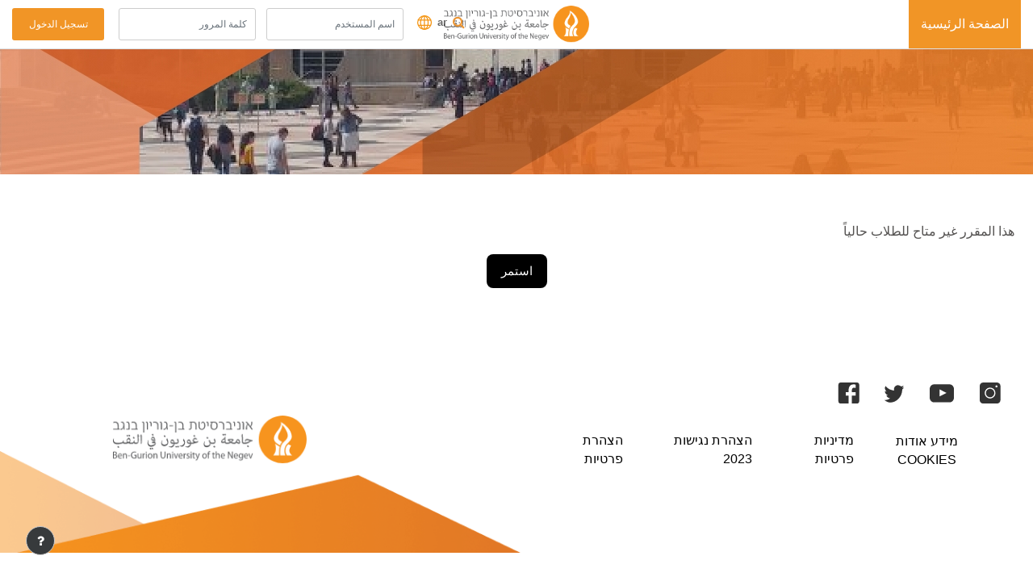

--- FILE ---
content_type: text/html; charset=utf-8
request_url: https://moodle.bgu.ac.il/moodle/mod/page/view.php?id=1548897&lang=ar
body_size: 45419
content:
<!DOCTYPE html>

<html  dir="rtl" lang="ar" xml:lang="ar">
<head>
    <title>إشعار | Home</title>
    <link rel="shortcut icon" href="https://moodle.bgu.ac.il/moodle/pluginfile.php/1/core_admin/favicon/64x64/1768505720/bgufiveicon.png" />
    <meta http-equiv="Content-Type" content="text/html; charset=utf-8" />
<meta name="keywords" content="moodle, إشعار | Home" />
<link rel="stylesheet" type="text/css" href="https://moodle.bgu.ac.il/moodle/theme/yui_combo.php?rollup/3.17.2/yui-moodlesimple-min.css" /><script id="firstthemesheet" type="text/css">/** Required in order to fix style inclusion problems in IE with YUI **/</script><link rel="stylesheet" type="text/css" href="https://moodle.bgu.ac.il/moodle/theme/styles.php/bgueguru/1768505720_1760874509/all-rtl" />
<script>
//<![CDATA[
var M = {}; M.yui = {};
M.pageloadstarttime = new Date();
M.cfg = {"wwwroot":"https:\/\/moodle.bgu.ac.il\/moodle","homeurl":{},"sesskey":"KHE9CCDJkr","sessiontimeout":"14400","sessiontimeoutwarning":1200,"themerev":"1768505720","slasharguments":1,"theme":"bgueguru","iconsystemmodule":"core\/icon_system_fontawesome","jsrev":"1768505720","admin":"admin","svgicons":true,"usertimezone":"\u0622\u0633\u064a\u0627 \/ \u0627\u0644\u0642\u062f\u0633","language":"ar","courseId":1,"courseContextId":2,"contextid":1,"contextInstanceId":0,"langrev":1768505720,"templaterev":"1768505720"};var yui1ConfigFn = function(me) {if(/-skin|reset|fonts|grids|base/.test(me.name)){me.type='css';me.path=me.path.replace(/\.js/,'.css');me.path=me.path.replace(/\/yui2-skin/,'/assets/skins/sam/yui2-skin')}};
var yui2ConfigFn = function(me) {var parts=me.name.replace(/^moodle-/,'').split('-'),component=parts.shift(),module=parts[0],min='-min';if(/-(skin|core)$/.test(me.name)){parts.pop();me.type='css';min=''}
if(module){var filename=parts.join('-');me.path=component+'/'+module+'/'+filename+min+'.'+me.type}else{me.path=component+'/'+component+'.'+me.type}};
YUI_config = {"debug":false,"base":"https:\/\/moodle.bgu.ac.il\/moodle\/lib\/yuilib\/3.17.2\/","comboBase":"https:\/\/moodle.bgu.ac.il\/moodle\/theme\/yui_combo.php?","combine":true,"filter":null,"insertBefore":"firstthemesheet","groups":{"yui2":{"base":"https:\/\/moodle.bgu.ac.il\/moodle\/lib\/yuilib\/2in3\/2.9.0\/build\/","comboBase":"https:\/\/moodle.bgu.ac.il\/moodle\/theme\/yui_combo.php?","combine":true,"ext":false,"root":"2in3\/2.9.0\/build\/","patterns":{"yui2-":{"group":"yui2","configFn":yui1ConfigFn}}},"moodle":{"name":"moodle","base":"https:\/\/moodle.bgu.ac.il\/moodle\/theme\/yui_combo.php?m\/1768505720\/","combine":true,"comboBase":"https:\/\/moodle.bgu.ac.il\/moodle\/theme\/yui_combo.php?","ext":false,"root":"m\/1768505720\/","patterns":{"moodle-":{"group":"moodle","configFn":yui2ConfigFn}},"filter":null,"modules":{"moodle-core-actionmenu":{"requires":["base","event","node-event-simulate"]},"moodle-core-blocks":{"requires":["base","node","io","dom","dd","dd-scroll","moodle-core-dragdrop","moodle-core-notification"]},"moodle-core-chooserdialogue":{"requires":["base","panel","moodle-core-notification"]},"moodle-core-dragdrop":{"requires":["base","node","io","dom","dd","event-key","event-focus","moodle-core-notification"]},"moodle-core-event":{"requires":["event-custom"]},"moodle-core-formchangechecker":{"requires":["base","event-focus","moodle-core-event"]},"moodle-core-handlebars":{"condition":{"trigger":"handlebars","when":"after"}},"moodle-core-languninstallconfirm":{"requires":["base","node","moodle-core-notification-confirm","moodle-core-notification-alert"]},"moodle-core-lockscroll":{"requires":["plugin","base-build"]},"moodle-core-maintenancemodetimer":{"requires":["base","node"]},"moodle-core-notification":{"requires":["moodle-core-notification-dialogue","moodle-core-notification-alert","moodle-core-notification-confirm","moodle-core-notification-exception","moodle-core-notification-ajaxexception"]},"moodle-core-notification-dialogue":{"requires":["base","node","panel","escape","event-key","dd-plugin","moodle-core-widget-focusafterclose","moodle-core-lockscroll"]},"moodle-core-notification-alert":{"requires":["moodle-core-notification-dialogue"]},"moodle-core-notification-confirm":{"requires":["moodle-core-notification-dialogue"]},"moodle-core-notification-exception":{"requires":["moodle-core-notification-dialogue"]},"moodle-core-notification-ajaxexception":{"requires":["moodle-core-notification-dialogue"]},"moodle-core-popuphelp":{"requires":["moodle-core-tooltip"]},"moodle-core-tooltip":{"requires":["base","node","io-base","moodle-core-notification-dialogue","json-parse","widget-position","widget-position-align","event-outside","cache-base"]},"moodle-core_availability-form":{"requires":["base","node","event","event-delegate","panel","moodle-core-notification-dialogue","json"]},"moodle-backup-backupselectall":{"requires":["node","event","node-event-simulate","anim"]},"moodle-backup-confirmcancel":{"requires":["node","node-event-simulate","moodle-core-notification-confirm"]},"moodle-course-categoryexpander":{"requires":["node","event-key"]},"moodle-course-dragdrop":{"requires":["base","node","io","dom","dd","dd-scroll","moodle-core-dragdrop","moodle-core-notification","moodle-course-coursebase","moodle-course-util"]},"moodle-course-management":{"requires":["base","node","io-base","moodle-core-notification-exception","json-parse","dd-constrain","dd-proxy","dd-drop","dd-delegate","node-event-delegate"]},"moodle-course-util":{"requires":["node"],"use":["moodle-course-util-base"],"submodules":{"moodle-course-util-base":{},"moodle-course-util-section":{"requires":["node","moodle-course-util-base"]},"moodle-course-util-cm":{"requires":["node","moodle-course-util-base"]}}},"moodle-form-dateselector":{"requires":["base","node","overlay","calendar"]},"moodle-form-passwordunmask":{"requires":[]},"moodle-form-shortforms":{"requires":["node","base","selector-css3","moodle-core-event"]},"moodle-question-chooser":{"requires":["moodle-core-chooserdialogue"]},"moodle-question-preview":{"requires":["base","dom","event-delegate","event-key","core_question_engine"]},"moodle-question-searchform":{"requires":["base","node"]},"moodle-availability_completion-form":{"requires":["base","node","event","moodle-core_availability-form"]},"moodle-availability_date-form":{"requires":["base","node","event","io","moodle-core_availability-form"]},"moodle-availability_gps-form":{"requires":["base","node","event","moodle-core_availability-form"]},"moodle-availability_grade-form":{"requires":["base","node","event","moodle-core_availability-form"]},"moodle-availability_group-form":{"requires":["base","node","event","moodle-core_availability-form"]},"moodle-availability_grouping-form":{"requires":["base","node","event","moodle-core_availability-form"]},"moodle-availability_profile-form":{"requires":["base","node","event","moodle-core_availability-form"]},"moodle-mod_assign-history":{"requires":["node","transition"]},"moodle-mod_attendance-groupfilter":{"requires":["base","node"]},"moodle-mod_offlinequiz-autosave":{"requires":["base","node","event","event-valuechange","node-event-delegate","io-form"]},"moodle-mod_offlinequiz-dragdrop":{"requires":["base","node","io","dom","dd","dd-scroll","moodle-core-dragdrop","moodle-core-notification","moodle-mod_offlinequiz-offlinequizbase","moodle-mod_offlinequiz-util-base","moodle-mod_offlinequiz-util-page","moodle-mod_offlinequiz-util-slot","moodle-course-util"]},"moodle-mod_offlinequiz-modform":{"requires":["base","node","event"]},"moodle-mod_offlinequiz-offlinequizbase":{"requires":["base","node"]},"moodle-mod_offlinequiz-offlinequizquestionbank":{"requires":["base","event","node","io","io-form","yui-later","moodle-question-qbankmanager","moodle-qbank_editquestion-chooser","moodle-question-searchform","moodle-core-notification"]},"moodle-mod_offlinequiz-questionchooser":{"requires":["moodle-core-chooserdialogue","moodle-mod_offlinequiz-util","querystring-parse"]},"moodle-mod_offlinequiz-randomquestion":{"requires":["base","event","node","io","moodle-core-notification-dialogue"]},"moodle-mod_offlinequiz-repaginate":{"requires":["base","event","node","io","moodle-core-notification-dialogue"]},"moodle-mod_offlinequiz-toolboxes":{"requires":["base","node","event","event-key","io","moodle-mod_offlinequiz-offlinequizbase","moodle-mod_offlinequiz-util-slot","moodle-core-notification-ajaxexception"]},"moodle-mod_offlinequiz-util":{"requires":["node"],"use":["moodle-mod_offlinequiz-util-base"],"submodules":{"moodle-mod_offlinequiz-util-base":{},"moodle-mod_offlinequiz-util-slot":{"requires":["node","moodle-mod_offlinequiz-util-base"]},"moodle-mod_offlinequiz-util-page":{"requires":["node","moodle-mod_offlinequiz-util-base"]}}},"moodle-mod_oublog-savecheck":{"requires":["base","node","io","panel","moodle-core-notification-alert"]},"moodle-mod_oublog-tagselector":{"requires":["base","node","autocomplete","autocomplete-filters","autocomplete-highlighters"]},"moodle-mod_quiz-autosave":{"requires":["base","node","event","event-valuechange","node-event-delegate","io-form"]},"moodle-mod_quiz-dragdrop":{"requires":["base","node","io","dom","dd","dd-scroll","moodle-core-dragdrop","moodle-core-notification","moodle-mod_quiz-quizbase","moodle-mod_quiz-util-base","moodle-mod_quiz-util-page","moodle-mod_quiz-util-slot","moodle-course-util"]},"moodle-mod_quiz-modform":{"requires":["base","node","event"]},"moodle-mod_quiz-questionchooser":{"requires":["moodle-core-chooserdialogue","moodle-mod_quiz-util","querystring-parse"]},"moodle-mod_quiz-quizbase":{"requires":["base","node"]},"moodle-mod_quiz-toolboxes":{"requires":["base","node","event","event-key","io","moodle-mod_quiz-quizbase","moodle-mod_quiz-util-slot","moodle-core-notification-ajaxexception"]},"moodle-mod_quiz-util":{"requires":["node","moodle-core-actionmenu"],"use":["moodle-mod_quiz-util-base"],"submodules":{"moodle-mod_quiz-util-base":{},"moodle-mod_quiz-util-slot":{"requires":["node","moodle-mod_quiz-util-base"]},"moodle-mod_quiz-util-page":{"requires":["node","moodle-mod_quiz-util-base"]}}},"moodle-mod_scheduler-delselected":{"requires":["base","node","event"]},"moodle-mod_scheduler-saveseen":{"requires":["base","node","event"]},"moodle-mod_scheduler-studentlist":{"requires":["base","node","event","io"]},"moodle-message_airnotifier-toolboxes":{"requires":["base","node","io"]},"moodle-filter_glossary-autolinker":{"requires":["base","node","io-base","json-parse","event-delegate","overlay","moodle-core-event","moodle-core-notification-alert","moodle-core-notification-exception","moodle-core-notification-ajaxexception"]},"moodle-filter_mathjaxloader-loader":{"requires":["moodle-core-event"]},"moodle-editor_atto-editor":{"requires":["node","transition","io","overlay","escape","event","event-simulate","event-custom","node-event-html5","node-event-simulate","yui-throttle","moodle-core-notification-dialogue","moodle-core-notification-confirm","moodle-editor_atto-rangy","handlebars","timers","querystring-stringify"]},"moodle-editor_atto-plugin":{"requires":["node","base","escape","event","event-outside","handlebars","event-custom","timers","moodle-editor_atto-menu"]},"moodle-editor_atto-menu":{"requires":["moodle-core-notification-dialogue","node","event","event-custom"]},"moodle-editor_atto-rangy":{"requires":[]},"moodle-report_eventlist-eventfilter":{"requires":["base","event","node","node-event-delegate","datatable","autocomplete","autocomplete-filters"]},"moodle-report_loglive-fetchlogs":{"requires":["base","event","node","io","node-event-delegate"]},"moodle-gradereport_history-userselector":{"requires":["escape","event-delegate","event-key","handlebars","io-base","json-parse","moodle-core-notification-dialogue"]},"moodle-qbank_editquestion-chooser":{"requires":["moodle-core-chooserdialogue"]},"moodle-tool_capability-search":{"requires":["base","node"]},"moodle-tool_lp-dragdrop-reorder":{"requires":["moodle-core-dragdrop"]},"moodle-tool_monitor-dropdown":{"requires":["base","event","node"]},"moodle-assignfeedback_editpdf-editor":{"requires":["base","event","node","io","graphics","json","event-move","event-resize","transition","querystring-stringify-simple","moodle-core-notification-dialog","moodle-core-notification-alert","moodle-core-notification-warning","moodle-core-notification-exception","moodle-core-notification-ajaxexception"]},"moodle-atto_accessibilitychecker-button":{"requires":["color-base","moodle-editor_atto-plugin"]},"moodle-atto_accessibilityhelper-button":{"requires":["moodle-editor_atto-plugin"]},"moodle-atto_align-button":{"requires":["moodle-editor_atto-plugin"]},"moodle-atto_bold-button":{"requires":["moodle-editor_atto-plugin"]},"moodle-atto_charmap-button":{"requires":["moodle-editor_atto-plugin"]},"moodle-atto_clear-button":{"requires":["moodle-editor_atto-plugin"]},"moodle-atto_collapse-button":{"requires":["moodle-editor_atto-plugin"]},"moodle-atto_emojipicker-button":{"requires":["moodle-editor_atto-plugin"]},"moodle-atto_emoticon-button":{"requires":["moodle-editor_atto-plugin"]},"moodle-atto_equation-button":{"requires":["moodle-editor_atto-plugin","moodle-core-event","io","event-valuechange","tabview","array-extras"]},"moodle-atto_h5p-button":{"requires":["moodle-editor_atto-plugin"]},"moodle-atto_html-beautify":{},"moodle-atto_html-button":{"requires":["promise","moodle-editor_atto-plugin","moodle-atto_html-beautify","moodle-atto_html-codemirror","event-valuechange"]},"moodle-atto_html-codemirror":{"requires":["moodle-atto_html-codemirror-skin"]},"moodle-atto_image-button":{"requires":["moodle-editor_atto-plugin"]},"moodle-atto_indent-button":{"requires":["moodle-editor_atto-plugin"]},"moodle-atto_italic-button":{"requires":["moodle-editor_atto-plugin"]},"moodle-atto_link-button":{"requires":["moodle-editor_atto-plugin"]},"moodle-atto_managefiles-button":{"requires":["moodle-editor_atto-plugin"]},"moodle-atto_managefiles-usedfiles":{"requires":["node","escape"]},"moodle-atto_media-button":{"requires":["moodle-editor_atto-plugin","moodle-form-shortforms"]},"moodle-atto_noautolink-button":{"requires":["moodle-editor_atto-plugin"]},"moodle-atto_orderedlist-button":{"requires":["moodle-editor_atto-plugin"]},"moodle-atto_recordrtc-button":{"requires":["moodle-editor_atto-plugin","moodle-atto_recordrtc-recording"]},"moodle-atto_recordrtc-recording":{"requires":["moodle-atto_recordrtc-button"]},"moodle-atto_rtl-button":{"requires":["moodle-editor_atto-plugin"]},"moodle-atto_strike-button":{"requires":["moodle-editor_atto-plugin"]},"moodle-atto_subscript-button":{"requires":["moodle-editor_atto-plugin"]},"moodle-atto_superscript-button":{"requires":["moodle-editor_atto-plugin"]},"moodle-atto_table-button":{"requires":["moodle-editor_atto-plugin","moodle-editor_atto-menu","event","event-valuechange"]},"moodle-atto_templates4u-button":{"requires":["moodle-editor_atto-plugin"]},"moodle-atto_title-button":{"requires":["moodle-editor_atto-plugin"]},"moodle-atto_underline-button":{"requires":["moodle-editor_atto-plugin"]},"moodle-atto_undo-button":{"requires":["moodle-editor_atto-plugin"]},"moodle-atto_unorderedlist-button":{"requires":["moodle-editor_atto-plugin"]},"moodle-atto_wordcount-button":{"requires":["moodle-editor_atto-plugin"]},"moodle-atto_wordimport-button":{"requires":["moodle-editor_atto-plugin"]}}},"gallery":{"name":"gallery","base":"https:\/\/moodle.bgu.ac.il\/moodle\/lib\/yuilib\/gallery\/","combine":true,"comboBase":"https:\/\/moodle.bgu.ac.il\/moodle\/theme\/yui_combo.php?","ext":false,"root":"gallery\/1768505720\/","patterns":{"gallery-":{"group":"gallery"}}}},"modules":{"core_filepicker":{"name":"core_filepicker","fullpath":"https:\/\/moodle.bgu.ac.il\/moodle\/lib\/javascript.php\/1768505720\/repository\/filepicker.js","requires":["base","node","node-event-simulate","json","async-queue","io-base","io-upload-iframe","io-form","yui2-treeview","panel","cookie","datatable","datatable-sort","resize-plugin","dd-plugin","escape","moodle-core_filepicker","moodle-core-notification-dialogue"]},"core_comment":{"name":"core_comment","fullpath":"https:\/\/moodle.bgu.ac.il\/moodle\/lib\/javascript.php\/1768505720\/comment\/comment.js","requires":["base","io-base","node","json","yui2-animation","overlay","escape"]},"mathjax":{"name":"mathjax","fullpath":"https:\/\/cdn.jsdelivr.net\/npm\/mathjax@2.7.9\/MathJax.js?delayStartupUntil=configured"}}};
M.yui.loader = {modules: {}};

//]]>
</script>

<!-- Global site tag (gtag.js) - Google Analytics -->
<script async src="https://www.googletagmanager.com/gtag/js?id=UA-25534898-7"></script>
<script>
 window.dataLayer = window.dataLayer || [];
 function gtag(){dataLayer.push(arguments);}
 gtag('js', new Date());

 gtag('config', 'UA-25534898-7');
</script>

<!-- Accessibility - moodle2.bgu.ac.il-->
<script> 
window.interdeal = {
	sitekey   : "4d66dc5fe4948d41ff800b5dcc326515",
	Position  : "Right",
	Menulang  : "HE",
	domains	 : {
	  js  : "https://js.nagich.co.il/",
	  acc : "https://access.nagich.co.il/"
	},
	btnStyle  : {
			color : {
			    main   : "#122231",
			    second : "#fff"
			},
			vPosition : ["25%",undefined], //Y-axis position of the widget, left side is reffering to the desktop version, the right side is for mobile.
			scale	  : ["0.5","0.6"], //Size of the widget, the left side is referring to the desktop version, the right side is for mobile.
			icon	  : { 
				type	: 10, //You can choose between 1- 14 icons, or set value as string like "Accessibility".
				shape	: "semicircle", //You can choose the following shapes: "circle", "rectangle", "rounded", "semicircle".
				outline	: true //true / false.
			}
		}
};
(function(doc, head, body){
	var coreCall             = doc.createElement('script');
	coreCall.src             = 'https://js.nagich.co.il/core/4.0.1/accessibility.js';
	coreCall.defer           = true;
	coreCall.integrity       = 'sha512-mZI+1DOdoIxw+EiHN5ZMPJy5nm1Uy8HpbO+KBx403LRZwrljk1cgF6Xvccq+qsuQ4At9YxU9Z29S7L0Fo4BFYA==';
	coreCall.crossOrigin     = 'anonymous';
	coreCall.setAttribute('data-cfasync', true );
	body? body.appendChild(coreCall) : head.appendChild(coreCall);
})(document, document.head, document.body);
</script>

    <meta name="viewport" content="width=device-width, initial-scale=1.0">
</head>
<body  id="page-mod-page-view" class="format-site role-local_video_directory loged-in  path-mod path-mod-page chrome dir-rtl lang-ar yui-skin-sam yui3-skin-sam moodle-bgu-ac-il--moodle pagelayout-base course-1 context-1 uses-drawers drawer-open-index">
<div class="toast-wrapper mx-auto py-0 fixed-top" role="status" aria-live="polite"></div>
<div id="page-wrapper" class="d-print-block">

    <div>
    <a class="sr-only sr-only-focusable" href="#maincontent">تخطى إلى المحتوى الرئيسي</a>
</div><script src="https://moodle.bgu.ac.il/moodle/lib/javascript.php/1768505720/lib/polyfills/polyfill.js"></script>
<script src="https://moodle.bgu.ac.il/moodle/theme/yui_combo.php?rollup/3.17.2/yui-moodlesimple-min.js"></script><script src="https://moodle.bgu.ac.il/moodle/theme/jquery.php/core/jquery-3.6.1.min.js"></script>
<script src="https://moodle.bgu.ac.il/moodle/lib/javascript.php/1768505720/lib/javascript-static.js"></script>
<script>
//<![CDATA[
document.body.className += ' jsenabled';
//]]>
</script>



    
<nav id="header" class="navbar fixed-top navbar-light bg-white navbar-expand" aria-label="التنقل في الموقع">
<a class="bgulinklogo" href="https://moodle.bgu.ac.il/moodle/local/mydashboard/">   
<span id="bgulinklogoid"></span>
</a>
 <div class="container-fluid" style="background-image: url('//moodle.bgu.ac.il/moodle/pluginfile.php/1/theme_bgueguru/logo/1768505720/Group%207613%20%282%29%20%282%29.png');background-repeat: no-repeat;background-position: center;background-size: 180px;"">
      <div class="header-menubar">
            <button class="navbar-toggler aabtn d-block d-md-none px-1 my-1 border-0" data-toggler="drawers" data-action="toggle" data-target="theme_boost-drawers-primary">
                <span class="navbar-toggler-icon"></span>
                <span class="sr-only">واجهة جانبية</span>
            </button>

                <div class="primary-navigation">
                    <nav class="moremenu navigation">
                        <ul id="moremenu-696d0746eb14b-navbar-nav" role="menubar" class="nav more-nav navbar-nav">
                                    <li data-key="home" class="nav-item" role="none" data-forceintomoremenu="false">
                                                <a role="menuitem" class="nav-link active "
                                                    href="https://moodle.bgu.ac.il/moodle/"
                                                    
                                                    aria-current="true"
                                                    
                                                >
                                                    الصفحة الرئيسية
                                                </a>
                                    </li>
                            <li role="none" class="nav-item dropdown dropdownmoremenu d-none" data-region="morebutton">
                                <a class="dropdown-toggle nav-link " href="#" id="moremenu-dropdown-696d0746eb14b" role="menuitem" data-toggle="dropdown" aria-haspopup="true" aria-expanded="false" tabindex="-1">
                                    المزيد
                                </a>
                                <ul class="dropdown-menu dropdown-menu-left" data-region="moredropdown" aria-labelledby="moremenu-dropdown-696d0746eb14b" role="menu">
                                </ul>
                            </li>
                        </ul>
                    </nav>
                </div>

            <ul class="navbar-nav d-none d-md-flex my-1 px-1">
                <!-- page_heading_menu -->
                
            </ul>
          
            <div id="usernavigation" class="navbar-nav ml-auto">

		
                <div class="d-flex align-items-stretch usermenu-container" data-region="usermenu">

                  <div class="videositeicon">
                
                   </div>

 <div class="searchicon">
                <li class="nav-item d-flex align-items-center">
                    <a href="https://moodle.bgu.ac.il/moodle/course/index.php" data-tooltip="tooltip" class="fhs-tooltip icon fa fa-search fa-fw" data-original-title="search" title="search courses" >
                    </a>
                </li>
                   </div>

                 <div class="bguurl ">              
  <div class="custom-menu-lang ">
                        <ul class="navbar-nav mr-auto">
                          <li class="dropdown nav-item">
    <a class="dropdown-toggle nav-lang nav-link" data-toggle="dropdown" aria-haspopup="true" aria-expanded="false" href="#" title="site language" aria-controls="drop-down-menu-643d1e2bc0ef3643d1e2bbee
7611"><div id="bgulanglabel">ar</div> 
<img class="icon" id="bguurlid" " alt="" aria-hidden="true" src="https://moodle.bgu.ac.il/moodle/theme/bgueguru/pix/universitysite.svg"></a>

    <div class="dropdown-menu" role="menu">
                <a class="dropdown-item" role="menuitem" href="https://moodle.bgu.ac.il/moodle/mod/page/view.php?id=1548897&amp;lang=he">עברית ‎(he)‎</a>
                <a class="dropdown-item" role="menuitem" href="https://moodle.bgu.ac.il/moodle/mod/page/view.php?id=1548897&amp;lang=en">
        English ‎(en)‎
    </a>
                <a class="dropdown-item" role="menuitem" href="https://moodle.bgu.ac.il/moodle/mod/page/view.php?id=1548897&amp;lang=ar">
        العربية ‎(ar)‎
    </a>
    </div>
			</li>
                      </ul>
                  </div>
                   </div>

                 <div class="loginform">
                <form class="loginform" id="login" method="post" action="https://moodle.bgu.ac.il/moodle/login/index.php" target="_parent">
<div id="loginform" class="navbar> 
<form class="loginform" id="login" method="post" action="https://moodle.bgu.ac.il/moodle/login/index.php" target="_parent">
<div class="form-group">
<input type="text" name="username" id="login_username" placeholder="اسم المستخدم"class="form-control" autocomplete="username" />
</div>
<div class="form-group">
<input type="password" name="password" id="login_password" placeholder="كلمة المرور" class="form-control" autocomplete="current-password"/>
</div>
<div class="form-group">
<input type="submit" class="btn btn-primary btn-block" value="تسجيل الدخول" />
</div>
<input type="hidden" name="logintoken" value="lVKUDIkcFLOMjAngXkvead78UjpT46vy" />
</div>
</form>
            
     		  </div>
                        <div class="usermenu">
                                <span class="login pl-2">
                                        أنت الآن تدخل بصفة ضيف
                                        <div class="divider border-left h-75 align-self-center mx-2"></div>
                                        <a href="https://moodle.bgu.ac.il/moodle/login/index.php">تسجيل الدخول</a>
                                </span>
                        </div>
    </div>
                
            </div>
        </div>
    </div>
</nav>


<div  class="drawer drawer-left drawer-primary d-print-none not-initialized" data-region="fixed-drawer" id="theme_boost-drawers-primary" data-preference="" data-state="show-drawer-primary" data-forceopen="0" data-close-on-resize="1">
    <div class="drawerheader">
        <button
            class="btn drawertoggle icon-no-margin hidden"
            data-toggler="drawers"
            data-action="closedrawer"
            data-target="theme_boost-drawers-primary"
            data-toggle="tooltip"
            data-placement="right"
            title="إغلاق الدُرج"
        >
            <i class="icon fa fa-times fa-fw " aria-hidden="true"  ></i>
        </button>
    </div>
    <div class="drawercontent drag-container" data-usertour="scroller">
                <div class="list-group">
                <a href="https://moodle.bgu.ac.il/moodle/" class="list-group-item list-group-item-action active " aria-current="true">
                    الصفحة الرئيسية
                </a>
        </div>

    </div>
</div>
    
    <div class="header-main">
      <div class="container-fluid">
    	<nav class="navbar navbar-toggleable-md">
    
    		<button class="navbar-toggler navbar-toggler-right d-lg-none" type="button" data-toggle="collapse" data-target="#navbarSupportedContent" aria-controls="navbarSupportedContent" aria-expanded="false" aria-label="Toggle navigation">
    		  <span class="navbar-toggler-icon"></span>
    		</button>
    
    		<div class="collapse navbar-collapse" id="navbarSupportedContent">
    		  <div class="custom-menu">
    			<ul class="navbar-nav mr-auto">
    			  <li class="dropdown nav-item">
    <a class="dropdown-toggle nav-link" id="drop-down-696d0746ef32d696d0746ddd677" data-toggle="dropdown" aria-haspopup="true" aria-expanded="false" href="#" title="اللغة" aria-controls="drop-down-menu-696d0746ef32d696d0746ddd677">
        العربية ‎(ar)‎
    </a>
    <div class="dropdown-menu" role="menu" id="drop-down-menu-696d0746ef32d696d0746ddd677" aria-labelledby="drop-down-696d0746ef32d696d0746ddd677">
                <a class="dropdown-item" role="menuitem" href="https://moodle.bgu.ac.il/moodle/mod/page/view.php?id=1548897&amp;lang=he"  lang="he" >עברית ‎(he)‎</a>
                <a class="dropdown-item" role="menuitem" href="https://moodle.bgu.ac.il/moodle/mod/page/view.php?id=1548897&amp;lang=en"  lang="en" >English ‎(en)‎</a>
                <a class="dropdown-item" role="menuitem" href="https://moodle.bgu.ac.il/moodle/mod/page/view.php?id=1548897&amp;lang=ar"  >العربية ‎(ar)‎</a>
    </div>
</li>
    			</ul>
    		  </div>
    		  <div class="clearfix"></div>
    		</div>
    	</nav>
      </div>
    </div>
    
    <!--E.O.Header-->
    <div id="page" data-region="mainpage" data-usertour="scroller" class="drawers   drag-container">
        <div id="topofscroll" class="main-inner">
            <div class="drawer-toggles d-flex">
            </div>
            <header id="page-header" class="header-maxwidth d-print-none">
    <div class="w-100">
        <div class="d-flex flex-wrap">
            <div id="page-navbar">
                <nav aria-label="مسار التنقل">
    <ol class="breadcrumb"></ol>
</nav>
            </div>
            <div class="ml-auto d-flex">
                
            </div>
            <div id="course-header">
                
            </div>
        </div>
        <div class="d-flex align-items-center">
                    <div class="mr-auto">
                        <div class="page-context-header"><div class="page-header-headings"><h1 class="h2"></h1></div></div>
                    </div>
            <div class="header-actions-container ml-auto" data-region="header-actions-container">
            </div>
        </div>
    </div>
</header>
            <div id="page-content" class="pb-3 d-print-block">
                <div id="region-main-box">
                    <section id="region-main" aria-label="المحتوى">

                        <span class="notifications" id="user-notifications"></span>
                        <div role="main"><span id="maincontent"></span><div id="notice" class="box py-3 generalbox">هذا المقرر غير متاح للطلاب حالياً</div><div class="continuebutton">
    <form method="get" action="https://moodle.bgu.ac.il/moodle/" >
        <button type="submit" class="btn btn-primary"
            id="single_button696d0746ddd678"
            
            
            >استمر</button>
    </form>
</div></div>
                        
                        

                    </section>
                </div>
            </div>
        </div>
            <footer id="page-footer" class="footer-block">
                <div id="footer">
                        <div class="footer-main">
                                <div class="row">
        <div class="footre-right">                       
                                        <div class="social-media">
                                            <h4></h4>
                                            <ul class="footer_icons">
                                                <li class="smedia-01">
                                                    <a href="https://www.facebook.com/bgu.uni" target="_blank">
        				 <img alt="Facebook" loading="lazy" src="https://moodle.bgu.ac.il/moodle/theme/bgueguru/pix/facebook.svg">
        					</li>
        					   </a>
        
                                                <li class="smedia-02">
                                                    <a href="https://twitter.com/bengurionuni" target="_blank">
                                                <img alt="Twitter" loading="lazy" src="https://moodle.bgu.ac.il/moodle/theme/bgueguru/pix/twitter.svg">
        					    </a>
                                                </li>
        
                                                <li class="smedia-03">
                                                    <a href="https://www.youtube.com/user/BenGurionUniversity" target="_blank">
        					<img alt="Youtube" loading="lazy" src="https://moodle.bgu.ac.il/moodle/theme/bgueguru/pix/yt.svg">
                                                    </a>
                                                </li>
        
                                                <li class="smedia-04">
                                                    <a href="https://www.instagram.com/bengurionuniversity/" target="_blank">
                                                <img alt="Instegram" loading="lazy" src="https://moodle.bgu.ac.il/moodle/theme/bgueguru/pix/instagram.svg">   
        					 </a>
                                                </li>
                                            </ul>
                                        </div>
        
                                        <div class="footer-nav">
                                            <h4></h4>
                                            <ul class="footer_links">
                                            <li><a href="https://in.bgu.ac.il/Pages/Privacy-Policy.aspx">הצהרת פרטיות</a></li>
<li><a href="https://www.bgu.ac.il/standarts/accessibility/">הצהרת נגישות 2023</a></li>
<li><a href="https://www.bgu.ac.il/standarts/privacy/">מדיניות פרטיות</a></li>

        <button type="button" class="cookies-btn" data-modal="alert" data-modal-title-str="[&quot;cookiesenabled&quot;, &quot;core&quot;]" data-modal-content-str="[&quot;cookiesenabled_help_html&quot;, &quot;core&quot;]">מידע אודות Cookies</button>
                                            </ul>
                                        </div>
        </div>
        <div class="footer-left">
        
                                       <div class="logo-footer">
                                           <a href="https://moodle.bgu.ac.il/moodle/?redirect=0">
                                                <img src="//moodle.bgu.ac.il/moodle/pluginfile.php/1/theme_bgueguru/logo/1768505720/Group%207613%20%282%29%20%282%29.png" width="183" height="67" alt="Eguru">
                                           </a>
                                       </div>       
        
                                        <div class="footer-contact">
                                            <h4></h4>
                                            <p>ת.ד 653 באר שבע 8410501</p>
                                                <p><i class="fa fa-phone-square"></i>هاتف: 08-6461600</p>
        
                                                <p><i class="fa fa-envelope"></i>
                                                البريد الإلكتروني: <a class="mail-link" href="mailto:info@example.com">info@example.com</a>
                                                </p>
        
                                    </div>
        			<div class="footer_image">
        		<img src="https://moodle.bgu.ac.il/moodle/theme/bgueguru/pix/trf.png"  alt="">
        			</div>
        </div>
                                </div>
                        </div>
        
        
        
                    <div class="footer-foot">
                        <div class="container"><p class="text-center">© All rights reserved</p></div>
                    </div>
                </div>
                <div data-region="footer-container-popover">
                    <button class="btn btn-icon bg-secondary icon-no-margin btn-footer-popover" data-action="footer-popover" aria-label="إظهار تذييل الصفحة">
                        <i class="icon fa fa-question fa-fw fa-flip-horizontal" aria-hidden="true"  ></i>
                    </button>
                </div>
        
                <div class="footer-content-popover container" data-region="footer-content-popover">
                    <div class="footer-section p-3 border-bottom">
                        <div class="logininfo">
                            <div class="logininfo">أنت الآن تدخل بصفة ضيف (<a href="https://moodle.bgu.ac.il/moodle/login/index.php">تسجيل الدخول</a>)</div>
                        </div>
                        <div class="tool_usertours-resettourcontainer">
                        </div>
        
                        <a class="mobilelink" href="https://download.moodle.org/mobile?version=2022112819.01&amp;lang=ar&amp;iosappid=633359593&amp;androidappid=com.moodle.moodlemobile">احصل على تطبيق الجوّال</a>
                        <script>
//<![CDATA[
var require = {
    baseUrl : 'https://moodle.bgu.ac.il/moodle/lib/requirejs.php/1768505720/',
    // We only support AMD modules with an explicit define() statement.
    enforceDefine: true,
    skipDataMain: true,
    waitSeconds : 0,

    paths: {
        jquery: 'https://moodle.bgu.ac.il/moodle/lib/javascript.php/1768505720/lib/jquery/jquery-3.6.1.min',
        jqueryui: 'https://moodle.bgu.ac.il/moodle/lib/javascript.php/1768505720/lib/jquery/ui-1.13.2/jquery-ui.min',
        jqueryprivate: 'https://moodle.bgu.ac.il/moodle/lib/javascript.php/1768505720/lib/requirejs/jquery-private'
    },

    // Custom jquery config map.
    map: {
      // '*' means all modules will get 'jqueryprivate'
      // for their 'jquery' dependency.
      '*': { jquery: 'jqueryprivate' },
      // Stub module for 'process'. This is a workaround for a bug in MathJax (see MDL-60458).
      '*': { process: 'core/first' },

      // 'jquery-private' wants the real jQuery module
      // though. If this line was not here, there would
      // be an unresolvable cyclic dependency.
      jqueryprivate: { jquery: 'jquery' }
    }
};

//]]>
</script>
<script src="https://moodle.bgu.ac.il/moodle/lib/javascript.php/1768505720/lib/requirejs/require.min.js"></script>
<script>
//<![CDATA[
M.util.js_pending("core/first");
require(['core/first'], function() {
require(['core/prefetch'])
;
require(["media_videojs/loader"], function(loader) {
    loader.setUp('ar');
});;

require(['jquery', 'core/custom_interaction_events'], function($, CustomEvents) {
    CustomEvents.define('#single_select696d0746ddd672', [CustomEvents.events.accessibleChange]);
    $('#single_select696d0746ddd672').on(CustomEvents.events.accessibleChange, function() {
        var ignore = $(this).find(':selected').attr('data-ignore');
        if (typeof ignore === typeof undefined) {
            $('#single_select_f696d0746ddd671').submit();
        }
    });
});
;

    require(['core/moremenu'], function(moremenu) {
        moremenu(document.querySelector('#moremenu-696d0746eb14b-navbar-nav'));
    });
;

    require(['core/usermenu'], function(UserMenu) {
        UserMenu.init();
    });
;

M.util.js_pending('theme_boost/drawers:load');
require(['theme_boost/drawers'], function() {
    M.util.js_complete('theme_boost/drawers:load');
});
;

require(['jquery', 'core/custom_interaction_events'], function($, CustomEvents) {
    CustomEvents.define('#single_select696d0746ddd676', [CustomEvents.events.accessibleChange]);
    $('#single_select696d0746ddd676').on(CustomEvents.events.accessibleChange, function() {
        var ignore = $(this).find(':selected').attr('data-ignore');
        if (typeof ignore === typeof undefined) {
            $('#single_select_f696d0746ddd675').submit();
        }
    });
});
;

require(['theme_boost/footer-popover'], function(FooterPopover) {
    FooterPopover.init();
});
;

require(['theme_boost/loader', 'theme_boost/drawer'], function(Loader, Drawer) {
    Drawer.init();
    M.util.js_complete('theme_boost/loader');
});
;
(function () {
        console.dir('AnnotoBackend: Moodle version 4.1.19+ (Build: 20250613)');
        console.dir('AnnotoBackend: Plugin version 5.3.0 - 2024070400');
        console.dir('AnnotoBackend: theme Eguru');
        console.dir('AnnotoBackend: Page 1');
    }());;
M.util.js_pending('local_annoto/annoto'); require(['local_annoto/annoto'], function(amd) {amd.init("1", 0); M.util.js_complete('local_annoto/annoto');});;
M.util.js_pending('core/notification'); require(['core/notification'], function(amd) {amd.init(1, []); M.util.js_complete('core/notification');});;
M.util.js_pending('core/log'); require(['core/log'], function(amd) {amd.setConfig({"level":"warn"}); M.util.js_complete('core/log');});;
M.util.js_pending('core/page_global'); require(['core/page_global'], function(amd) {amd.init(); M.util.js_complete('core/page_global');});;
M.util.js_pending('core/utility'); require(['core/utility'], function(amd) {M.util.js_complete('core/utility');});;
M.util.js_pending('core/storage_validation'); require(['core/storage_validation'], function(amd) {amd.init(1352994480); M.util.js_complete('core/storage_validation');});
    M.util.js_complete("core/first");
});
//]]>
</script>
<script src="https://moodle.bgu.ac.il/moodle/lib/javascript.php/1768505720/theme/bgueguru/javascript/theme.js"></script>
<script src="https://moodle.bgu.ac.il/moodle/lib/javascript.php/1768505720/local/annoto/initkaltura.js"></script>
<script>
//<![CDATA[
M.str = {"moodle":{"lastmodified":"\u0622\u062e\u0631 \u062a\u0639\u062f\u064a\u0644","name":"\u0627\u0644\u0627\u0633\u0645","error":"\u062e\u0637\u0623","info":"\u0627\u0644\u0645\u0639\u0644\u0648\u0645\u0627\u062a","yes":"\u0646\u0639\u0645","no":"\u0644\u0627","cancel":"\u0625\u0644\u063a\u0627\u0621","confirm":"\u0627\u0644\u062a\u0623\u0643\u064a\u062f","areyousure":"\u0647\u0644 \u0627\u0646\u062a \u0645\u062a\u0623\u0643\u062f\u061f","closebuttontitle":"\u0627\u063a\u0644\u0627\u0642","unknownerror":"\u062e\u0637\u0623 \u0645\u062c\u0647\u0648\u0644 \u0627\u0644\u0645\u0635\u062f\u0631","file":"\u0627\u0644\u0645\u0644\u0641","url":"\u0639\u0646\u0648\u0627\u0646 \u0627\u0644\u0631\u0627\u0628\u0637","collapseall":"\u0637\u064a \u0627\u0644\u0643\u0644","expandall":"\u062a\u0648\u0633\u064a\u0639 \u0627\u0644\u0643\u0644"},"repository":{"type":"\u0627\u0644\u0646\u0648\u0639","size":"\u0627\u0644\u062d\u062c\u0645","invalidjson":"\u0646\u0635 JSON \u062e\u0627\u0637\u0626","nofilesattached":"\u0644\u0645 \u064a\u062a\u0645 \u0627\u0631\u0641\u0627\u0642 \u0645\u0644\u0641\u0627\u062a","filepicker":"\u0627\u062e\u062a\u064a\u0627\u0631 \u0645\u0644\u0641","logout":"\u062a\u0633\u062c\u064a\u0644 \u0627\u0644\u062e\u0631\u0648\u062c","nofilesavailable":"\u0644\u0627 \u062a\u0648\u062c\u062f \u0645\u0644\u0641\u0627\u062a ","norepositoriesavailable":"\u0639\u0630\u0631\u0627\u064b\u060c \u0644\u0627 \u0623\u062d\u062f \u0645\u0646 \u0645\u0633\u062a\u0648\u062f\u0639\u0627\u062a\u0643 \u0627\u0644\u062d\u0627\u0644\u064a\u0629 \u064a\u0645\u0643\u0646\u0647 \u0625\u0631\u062c\u0627\u0639 \u0627\u0644\u0645\u0644\u0641\u0627\u062a \u0628\u0627\u0644\u0635\u064a\u063a\u0629 \u0627\u0644\u0645\u0637\u0644\u0648\u0628\u0629.","fileexistsdialogheader":"\u0644\u0645\u0644\u0641 \u0645\u0648\u062c\u0648\u062f","fileexistsdialog_editor":"\u0645\u0644\u0641 \u0628\u062a\u0644\u0643 \u0627\u0644\u062a\u0633\u0645\u064a\u0629 \u0642\u062f \u0633\u0628\u0642 \u0625\u0631\u0641\u0627\u0642\u0647 \u0628\u0627\u0644\u0646\u0635 \u0627\u0644\u0630\u064a \u062a\u0642\u0648\u0645 \u0628\u062a\u062d\u0631\u064a\u0631\u0647.","fileexistsdialog_filemanager":"\u0645\u0644\u0641 \u0628\u062a\u0644\u0643 \u0627\u0644\u062a\u0633\u0645\u064a\u0629 \u0642\u062f \u0633\u0628\u0642 \u0625\u0631\u0641\u0627\u0642\u0647.","renameto":"\u0623\u0639\u062f \u0627\u0644\u062a\u0633\u0645\u064a\u0629 \u0625\u0644\u0649 \"{$a}\"","referencesexist":"\u0647\u0646\u0627\u0643 {$a} \u0645\u0646 \u0627\u0644\u0631\u0648\u0627\u0628\u0637 \u0627\u0644\u0645\u062a\u0635\u0644\u0629 \u0628\u0647\u0630\u0627 \u0627\u0644\u0645\u0644\u0641","select":"\u0625\u062e\u062a\u0631"},"admin":{"confirmdeletecomments":"\u0623\u0646\u062a \u0639\u0644\u0649 \u0648\u0634\u0643 \u0627\u0644\u0642\u064a\u0627\u0645 \u0628\u062d\u0630\u0641 \u0627\u0644\u062a\u0639\u0644\u064a\u0642\u0627\u062a \u060c \u0647\u0644 \u0623\u0646\u062a \u0645\u062a\u0623\u0643\u062f \u061f","confirmation":"\u062a\u0623\u0643\u064a\u062f \u0627\u0644\u062d\u0633\u0627\u0628"},"debug":{"debuginfo":"\u0645\u0639\u0644\u0648\u0645\u0627\u062a \u0627\u0644\u062a\u0635\u062d\u064a\u062d","line":"\u062e\u0637","stacktrace":"\u062a\u062a\u0628\u0639 \u0627\u0644\u0645\u0643\u062f\u0633"},"langconfig":{"labelsep":":"}};
//]]>
</script>
<script>
//<![CDATA[
(function() {Y.use("moodle-filter_mathjaxloader-loader",function() {M.filter_mathjaxloader.configure({"mathjaxconfig":"MathJax.Hub.Config({\r\nconfig: [\"Accessible.js\", \"Safe.js\"],\r\ntex2jax: {\r\n    inlineMath: [ ['\\\\m','\\\\m'], ['\\\\(','\\\\)'] ]\r\n  },\r\nprocessEnvironments: true,\r\nerrorSettings: { message: [\"!\"] },\r\nskipStartupTypeset: true,\r\nTeX: {\r\n    extensions: [\"AMSmath.js\",\"AMSsymbols.js\",\"noErrors.js\",\"noUndefined.js\", \"mhchem.js\"],\r\n    Macros: {\r\n      qty: \"{}\",\r\n      pdvv: [\"\\\\frac{\\\\partial^2 #1}{\\\\partial #2 \\\\partial #3}\", 3],\r\n      pdv: [\"\\\\frac{\\\\partial #1}{\\\\partial #2}\", 2]\r\n    }\r\n  },\r\nmessageStyle: \"none\"\r\n});","lang":"ar"});
});
M.util.help_popups.setup(Y);
 M.util.js_pending('random696d0746ddd679'); Y.on('domready', function() { M.util.js_complete("init");  M.util.js_complete('random696d0746ddd679'); });
})();
//]]>
</script>

                    </div>
                    <div class="footer-section p-3">
                        <div>مشغل بواسطة <a href="https://moodle.com">مودل</a></div>
                    </div>
                </div>
        
                <div class="footer-content-debugging footer-dark bg-dark text-light">
                    <div class="container-fluid footer-dark-inner">
                        
                    </div>
                </div>
            </footer>
    </div>
    
</div>

</body>
</html>

--- FILE ---
content_type: image/svg+xml
request_url: https://moodle.bgu.ac.il/moodle/theme/bgueguru/pix/instagram.svg
body_size: 474
content:
<svg width="27" height="27" viewBox="0 0 27 27" fill="none" xmlns="http://www.w3.org/2000/svg">
<path d="M22.3754 26.1086H5.24125C2.87354 26.1086 0.939209 24.1465 0.939209 21.7447V4.36395C0.939209 1.96217 2.87354 0 5.24125 0H22.3754C24.7431 0 26.6775 1.96217 26.6775 4.36395V21.7447C26.6775 24.1572 24.7537 26.1086 22.3754 26.1086Z" fill="#333333"/>
<path d="M13.8138 19.7602C12.0486 19.7602 10.3891 19.0633 9.14185 17.798C7.89458 16.5328 7.20752 14.8494 7.20752 13.0588C7.20752 11.2682 7.89458 9.58481 9.14185 8.31959C10.3891 7.05437 12.0486 6.35742 13.8138 6.35742C15.5791 6.35742 17.2386 7.05437 18.4858 8.31959C19.7331 9.58481 20.4202 11.2682 20.4202 13.0588C20.4202 14.8494 19.7331 16.5328 18.4858 17.798C17.228 19.0633 15.5791 19.7602 13.8138 19.7602ZM13.8138 7.78348C10.9493 7.78348 8.61334 10.1424 8.61334 13.0588C8.61334 15.9645 10.9388 18.3341 13.8138 18.3341C16.6783 18.3341 19.0143 15.9753 19.0143 13.0588C19.0038 10.1531 16.6783 7.78348 13.8138 7.78348Z" fill="white"/>
<path d="M21.7077 6.1359C22.4082 6.1359 22.9761 5.55982 22.9761 4.8492C22.9761 4.13857 22.4082 3.5625 21.7077 3.5625C21.0071 3.5625 20.4392 4.13857 20.4392 4.8492C20.4392 5.55982 21.0071 6.1359 21.7077 6.1359Z" fill="white"/>
</svg>
